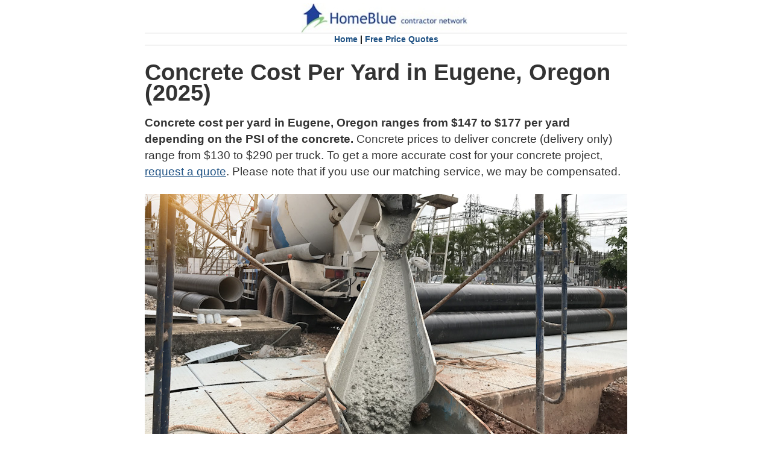

--- FILE ---
content_type: text/html
request_url: https://www.homeblue.com/concrete/eugene-or-concrete-cost-per-yard.htm
body_size: 5763
content:
<!DOCTYPE html>
<html xmlns="https://www.w3.org/1999/xhtml" lang="en" xml:lang="en">

<head><!-- Google Tag Manager --><script>(function(w,d,s,l,i){w[l]=w[l]||[];w[l].push({'gtm.start':new Date().getTime(),event:'gtm.js'});var f=d.getElementsByTagName(s)[0],j=d.createElement(s),dl=l!='dataLayer'?'&l='+l:'';j.async=true;j.src='https://www.googletagmanager.com/gtm.js?id='+i+dl;f.parentNode.insertBefore(j,f);})(window,document,'script','dataLayer','GTM-MG5C5KR');</script><!-- End Google Tag Manager -->

<title>Concrete Cost Per Yard in Eugene, Oregon</title>
<meta name="description" content="
Concrete cost per yard in Eugene, Oregon ranges from $147 to $177 per yard depending on the PSI of the concrete. Concrete prices to deliver concrete (delivery only) range from $130 to $290 per truck.
">
<meta name="ROBOTS" content="INDEX, FOLLOW">
<meta charset="UTF-8">
<meta name="viewport" content="width=device-width, initial-scale=1.0">
<base target="_self">
<link rel="icon" type="image/x-icon" href="../2020/images/favicon.ico" />
<link rel="StyleSheet" href="../2020/css/homeblue-2020.css" type="text/css">

</head>

<body class="px-18 bodytag"><!-- Google Tag Manager (noscript) --><noscript><iframe src="https://www.googletagmanager.com/ns.html?id=GTM-MG5C5KR" height="0" width="0" style="display:none;visibility:hidden"></iframe></noscript><!-- End Google Tag Manager (noscript) -->

<div class="container">
<iframe class="header-2020-iframe" src="../2020/homeblue-2020-header.htm"></iframe>

<script>
window.onload = function(){
var date = new Date().getFullYear();
document.getElementById("year").innerHTML = date;
}
</script>

<h1 class="h1-tag">
Concrete Cost Per Yard in Eugene, Oregon
 (<span id="year"></span>)
</h1>

<p class="px-19 article-summary">
<b>
Concrete cost per yard in Eugene, Oregon ranges from $147 to $177 per yard depending on the PSI of the concrete.
</b> 
Concrete prices to deliver concrete (delivery only) range from $130 to $290 per truck. To get a more accurate cost for your concrete project, <a class="hyper1" href="https://concrete.homeblue.com/pros/concrete-contractors.aspx">request a quote</a>. Please note that if you use our matching service, we may be compensated.
</p>

<img src="../2020/images/concrete.jpg" alt="Concrete Cost Per Yard" width="100%">

<div class="article-author">
By HomeBlue Team<br>
</div>
 
<div class="article-date">
March 05, 2025 08:34 PM
</div>

<p>
<b>Topics Covered in this Guide:</b> 
<a class="hyper1" href="#concrete-cost-per-yard">Concrete Cost Per Yard</a> | 
<a class="hyper1" href="#concrete cost per yard-factors">Concrete Cost Per Yard Factors</a> | 
<a class="hyper1" href="#concrete cost per yard-faqs">Frequently Asked Questions</a> | 
<a class="hyper1" href="#related-cost-guides">Related Cost Guides</a> | 
<a class="hyper1" href="#concrete contractors">Find Concrete Contractors</a> | 
<a class="hyper1" href="#costnearme">Concrete Cost Per Yard in Your Area</a>
</p>

<blockquote style="margin-left: 0; margin-right: 0; padding: 15px; background-color: #f1f1f1;">
<div class="text-center">
<p class="quote-headline">Concrete Contractors Near You</p><br>
<p class="quote-subline">Find local concrete contractors in just 3-5 minutes. Tell us what you are looking for and receive free cost estimates without any obligation. </p>
<a class="btn btn-blue btn-px-18 px-18 bold btn-font" href="https://concrete.homeblue.com/pros/concrete-contractors.aspx">Free Cost Estimates</a>
</div>
</blockquote>

<h2 class="h2-tag" id="concrete-cost-per-yard">
How Much Does Concrete Cost Per Yard in Eugene, OR?
</h2>

<p>
This guide is intended to provide you an approximate concrete cost per yard in Eugene, OR. To get a more accurate quote for your specific project, <a class="hyper1 bold" href="https://concrete.homeblue.com/pros/concrete-contractors.aspx">request a free estimate</a>. Our research, although general in nature, does include feedback provided by concrete contractors and research conducted by the HomeBlue staff.
</p>

<h3 class="h3-tag">
Concrete cost per yard:
</h3>

<ul>
<li>
Concrete cost per yard in Eugene, Oregon ranges from $147 to $177 per yard depending on the PSI of the concrete.
</li>
</ul>

<h3 class="h3-tag">
Concrete prices per yard based on the PSI of the concrete:
</h3>

<ul>
<li>
Concrete prices (3,000 PSI): $147 to $155 per yard.
</li>
<li>
Concrete prices (4,000 PSI): $158 to $166 per yard.
</li>
<li>
Concrete prices (5,000 PSI): $169 to $177 per yard.
</li>
</ul>

<h3 class="h3-tag">
Concrete cost (concrete delivery cost per truck):
</h3>

<ul>
<li>
Concrete delivery cost (delivery only) ranges from $130 to $290 per truck load. This is a service charge and does not include material. These prices can vary significantly based on the number of trucks required, the amount of concrete ordered, traffic, and project location. It is possible that these fees can be reduced or eliminated based on the amount of concrete being delivered.</li>
</ul>

<h3 class="h3-tag">
Concrete driveway cost:
</h3>

<ul>
<li>If you need to have a concrete driveway installed, check out our <a class="hyper2 bold" href="https://www.homeblue.com/concrete-driveway/eugene-or-concrete-driveway-cost.htm">Concrete Driveway Cost Guide for Eugene, OR</a></li>
</ul>

<h3 class="h3-tag">
Concrete patio cost:
</h3>

<ul>
<li>If you need to have a concrete patio installed, check out our <a class="hyper2 bold" href="https://www.homeblue.com/concrete-patio/eugene-or-concrete-patio-cost.htm">Concrete Patio Cost Guide for Eugene, OR</a></li>
</ul>

<blockquote style="margin-left: 0; margin-right: 0; padding: 15px; background-color: #f1f1f1;">
<div class="text-center">
<p class="quote-headline">Free Quotes from Concrete Companies</p><br>
<p class="quote-subline">
Find concrete companies in just 3-5 minutes. Tell us what you are looking for and receive free cost estimates without any obligation.
</p>
<a class="btn btn-blue btn-px-18 px-18 bold btn-font" href="https://concrete.homeblue.com/pros/concrete-contractors.aspx">Click to Get Quotes</a>
</div>
</blockquote>

<h2 class="h2-tag">
Factors that Influence Concrete Prices in Eugene
</h2>

<p>
When concrete delivery companies come to provide you an estimate, they will consider several factors that can increase or decrease the cost of your project. Pricing for your concrete project will vary based on the thickness of the slab, whether you use rebar to reinforce, and site conditions. Here are a few things to keep in mind when you get quotes from cement delivery contractors:
</p>

<h2 class="h2-tag" id="concrete cost per yard-factors">
Your prices may be higher when:
</h3>

<ul>
<li>Higher PSI concrete is required.</li>
<li>Fuel prices are higher.</li>
<li>Travel distance is significant.</li>
<li>The project is located in a congested city (longer hauling time).</li>
<li>You need less than 10 cubic yards of concrete (a short load).</li>
<li>You request pea gravel instead of normal stone in the mix.</li>
<li>A wet or steam curing process is used.</li>
<li>Curing accelerators are used.</li>
<li>Delivery is on the weekend.</li>
<li>Delivery trucks are on site for more than an hour.</li>
<li>Concrete pumping is required.</li>
<li>Wheelbarrow work is required.</li>
</ul>

<h3 class="h3-tag">
Your prices may be lower when:
</h3>

<ul>
<li>Lower PSI concrete is needed.</li>
<li>Traffic conditions in your area are normal (not heavily congested).</li>
<li>The site is in an easily accessible location (lower travel time required).</li>
<li>You order more than 10 yards of concrete (concrete is discounted the more yards you need).</li>
<li>Normal stone is in the mix.</li>
<li>Concrete is delivered on a weekday.</li>
<li>Trucks can be rapidly unloaded.</li>
<li>Pumping is not required.</li>
<li>No wheelbarrowing is needed.</li>
</ul>

<blockquote style="margin-left: 0; margin-right: 0; padding: 15px; background-color: #f1f1f1;">
<div class="text-center">
<p class="quote-headline">Concrete Cost Estimates</p><br>
<p class="quote-subline">Find concrete delivery companies in just 3-5 minutes. Tell us what you are looking for and receive free cost estimates without any obligation.</p>
<a class="btn btn-blue btn-px-18 px-18 bold btn-font" href="https://concrete.homeblue.com/pros/concrete-contractors.aspx">Get Cost Estimates</a>
</div>
</blockquote>

<section itemscope itemtype="https://schema.org/FAQPage">

<h2 class="h2-tag" id="concrete cost per yard-faqs">
Concrete FAQs
</h2>

<p>
Here are a few frequently asked questions related to concrete:
</p>

<div itemscope itemprop="mainEntity" itemtype="https://schema.org/Question">
		<button itemprop="name" class="faq-accordion">
How long does it take for concrete to reach its full psi strength in Eugene?
</button>
<div itemscope itemprop="acceptedAnswer" itemtype="https://schema.org/Answer" class="faq-panel">
<p itemprop="text" class="faq-paneltext">
Concrete reaches about 70% of its strength in 7 days and typically is at its full expected strength within 28 days. However, the local conditions in Eugene could shorten or lengthen the amount of time taken to reach full strength. Factors that lengthen concrete curing times include cold temperatures, high humidity, low cement content, high water-cement ratios, thicker slabs, and the use of retarders. Factors that shorten concrete curing times include high temperatures, low humidity, windy conditions, high cement content, low water-cement ratios, thinner slabs, and the use of accelerators. 
<br>
<div class="faq-panellinkhead">
LEARN MORE:
</div>
<a class="faq-panelhyper2" href="https://concrete.homeblue.com/pros/concrete-contractors.aspx">Get Quotes from Concrete Contractors in Eugene</a>
</p>
                </div>
</div>

<div itemscope itemprop="mainEntity" itemtype="https://schema.org/Question">
		<button itemprop="name" class="faq-accordion">
Do I need a permit to pour concrete in Eugene?
</button>
<div itemscope itemprop="acceptedAnswer" itemtype="https://schema.org/Answer" class="faq-panel">
<p itemprop="text" class="faq-paneltext">
This is a difficult question to answer because there are so many uses for concrete. For instance, there are many jurisdictions that require a permit for concrete driveway construction or modification. Most likely any structural use of concrete will require a permit. In any event, it is advisable to discuss your project with a contractor to determine the need for a permit in Eugene.
<br>
<div class="faq-panellinkhead">
LEARN MORE:
</div>
<a class="faq-panelhyper2" href="https://concrete.homeblue.com/pros/concrete-contractors.aspx">Get Matched to Concrete Companies in Eugene</a>
</p>
                </div>
</div>

<div itemscope itemprop="mainEntity" itemtype="https://schema.org/Question">
		<button itemprop="name" class="faq-accordion">
How can I find concrete contractors in Eugene?
</button>
<div itemscope itemprop="acceptedAnswer" itemtype="https://schema.org/Answer" class="faq-panel">
<p itemprop="text" class="faq-paneltext">
Finding concrete contractors in Eugene can be accomplished using several methods: 1) Seeking recommendations from neighbors who may have recently engaged a concrete contractor, 2) Conducting an online search using keywords such as “concrete contractors,” 3) Referring to a traditional paper directory (ie, the yellow pages), 4) Watching advertisements on local TV stations, 5) Utilizing an online matching service, which offers an easy way to find concrete professionals.
<br>
<div class="faq-panellinkhead">
LEARN MORE:
</div>
<a class="faq-panelhyper2" href="https://concrete.homeblue.com/pros/concrete-contractors.aspx">Find Concrete Contractors in Eugene</a>
</p>
                </div>
</div>

<script>
var acc = document.getElementsByClassName("faq-accordion");
var i;

for (i = 0; i < acc.length; i++) {
  acc[i].addEventListener("click", function() {
    this.classList.toggle("active");
    var panel = this.nextElementSibling;
    if (panel.style.maxHeight) {
      panel.style.maxHeight = null;
    } else {
      panel.style.maxHeight = panel.scrollHeight + "px";
    } 
  });
}
</script>
 
 </section><br>

<h2 class="h2-tag" id="related-cost-guides">
Related Cost Guides
</h2>

<p>
We have researched several other closely related projects. If one of these projects better represents the type of project you are undertaking, please check out the appropriate guide:
</p>

<ul>
<li>
<b>Concrete driveway cost. </b>  <a class="hyper1" href="https://www.homeblue.com/concrete-driveway/eugene-or-concrete-driveway-cost.htm">Concrete Driveway Cost Guide for Eugene</a>
</li>
<li>
<b>Concrete slab cost. </b>  <a class="hyper1" href="https://www.homeblue.com/concrete-slab/eugene-or-concrete-slab-cost.htm">Concrete Slab Cost Guide for Eugene</a>
</li>
<li>
<b>Concrete patio cost. </b>  <a class="hyper1" href="https://www.homeblue.com/concrete-patio/eugene-or-concrete-patio-cost.htm">Concrete Patio Cost Guide for Eugene</a>
</li>
<li>
<b>Paver driveway cost. </b> <a class="hyper1" href="https://www.homeblue.com/paver-driveway/eugene-or-paver-driveway-cost.htm">Paver Driveway Cost Guide for Eugene</a>
</li>
<li>
<b>Asphalt driveway cost. </b>  <a class="hyper1" href="https://www.homeblue.com/asphalt-driveway/eugene-or-asphalt-driveway-cost.htm">Asphalt Driveway Cost Guide for Eugene</a>
</li>

</ul>

<blockquote style="margin-left: 0; margin-right: 0; padding: 15px; background-color: #f1f1f1;">
<div class="text-center">
<p class="quote-headline">Get Concrete Quotes</p><br>
<p class="quote-subline">Find concrete delivery companies in just 3-5 minutes. Tell us what you are looking for and receive free cost estimates without any obligation.</p>
<a class="btn btn-blue btn-px-18 px-18 bold btn-font" href="https://concrete.homeblue.com/pros/concrete-contractors.aspx">Free Cost Estimates</a>
</div>
</blockquote>

<h2 class="h2-tag" id="concrete contractors">
Local Concrete Contractors Near Eugene, OR 
</h2>

<p>
The following are a few contractors in your area. Note that these companies have not been screened or vetted by HomeBlue. Please conduct proper due diligence prior to hiring these or any other company you may select.  
</p>

<p><a class="hyper2 bold" href="https://royalconcreteoregon.com/">Royal Concrete</a>   Royal Concrete is a family owned and operated concrete contracting company serving homeowners, contractors, and businesses throughout Eugene, Springfield, and surrounding areas in Lane County.<p>

<p><a class="hyper2 bold" href="http://dynastyconcrete.com/">Dynasty Concrete Co
</a>   Dynasty Concrete Co. is the general contractors affordable workforce to complete the challenging jobs in the schedule allowed. Our goal is to make every project a success, under budget and on time, so that we become the concrete contractor of choice. Repeat customers are our bread and butter, Your referrals and feedback are our gravy.<p>

<blockquote style="margin-left: 0; margin-right: 0; padding: 15px; background-color: #f1f1f1;">
<div class="text-center">
<p class="quote-headline">Concrete Cost Estimates</p><br>
<p class="quote-subline">Find concrete delivery companies in just 3-5 minutes. Tell us what you are looking for and receive free cost estimates without any obligation.</p>
<a class="btn btn-blue btn-px-18 px-18 bold btn-font" href="https://concrete.homeblue.com/pros/concrete-contractors.aspx">Get Cost Estimates</a>
</div>
</blockquote>
<!—C: to here -->

<h2 class="h2-tag" id="topics"><a id="costnearme"></a>
Concrete Cost Per Yard in Your Area
</h2>

<p>
Concrete prices varies from area to area. We have developed a number of concrete cost per yard guides to help you identify the concrete price per yard near you.
</p>

<ul>
<li>
<a class="hyper2 bold" href="https://concrete.homeblue.com">How to Get Concrete Price Quotes</a>
</li>
<li>
<a class="hyper2 bold" href="https://concrete.homeblue.com/pros/concrete-contractors.aspx">How to Get Matched to Concrete Contractors</a>
</li>
<li>
<a class="hyper2 bold" href="https://www.homeblue.com/concrete/concrete-cost-per-yard-sitemap.htm">Search for Concrete Cost Per Yard in Your City</a>
</li>
<li>
<a class="hyper2 bold" href="https://www.homeblue.com/concrete/concrete-cost-per-yard.htm">Concrete Cost Per Yard Guide (National Averages)</a>
</li>
<li>
<a class="hyper2 bold" href="https://www.homeblue.com/concrete/evanston-il-concrete-cost-per-yard.htm">Concrete Cost Per Yard in Evanston, IL</a>
</li>
</ul>

<br>
<iframe class="footer-2020-iframe" src="../2020/homeblue-2020-footer.htm"></iframe>
</div>
</body>
</html>

--- FILE ---
content_type: text/html
request_url: https://www.homeblue.com/2020/homeblue-2020-header.htm
body_size: 184
content:
<html xmlns="http://www.w3.org/1999/xhtml">

<head>
<link rel="StyleSheet" href="css/homeblue-2020.css" type="text/css">
		</head>

<body class="header-2020">


<div class="text-center"><img src="images/HBlogo3.jpg" alt="HomeBlue Logo" width="280" height="49">
		</div>

<div class="hline-gray">
		</div>

<div class="text-center bold px-14"><a class="hyper2 bold" target="_parent" href="https://www.homeblue.com">Home</a>   |   <a class="hyper2 bold" target="_parent" href="https://www.homeblue.com">Free Price Quotes</a><br>  
		</div>

<div class="hline-gray">
		</div>

</body>

--- FILE ---
content_type: text/html
request_url: https://www.homeblue.com/2020/homeblue-2020-footer.htm
body_size: 960
content:
<html xmlns="http://www.w3.org/1999/xhtml">

<head>
<link rel="StyleSheet" href="css/homeblue-2020.css" type="text/css">
</head>

<body class="footer-body-2020">

<div class="hline-gray"></div>

<div class="text-center">

<p class="bold">By accessing and using the services of this website, you agree to our:</p>

<a class="hyper1" target="_parent" href="https://contractors.homeblue.com/terms-and-conditions.aspx">Terms &amp; Conditions</a> |
<a class="hyper1" target="_parent" href="https://contractors.homeblue.com/privacy-policy.aspx">Privacy Policy</a> |
<a class="hyper1" target="_parent" href="https://contractors.homeblue.com/partner-network.aspx">Partner Network</a> |
<a class="hyper1" onclick="parent.bigidcmp.showWidget()" style="cursor:pointer;"><span style="display: inline-block;text-decoration:underline;">Your Privacy Choices <img src="https://contractors.homeblue.com/images/your-privacy-choices.png" height="14"></span></a>

<p class="footer-copyright-2020">Copyright © 2001-2023  C. David Venture Management, LLC</p>

</div>

<blockquote style="margin-left: 0; margin-right: 0; padding: 15px; background-color: #f1f1f1;">
<div class="text-center">
<b>Sponsorship & Change Requests</b><br>
If you are interested in sponsoring this page or would like to submit a change request for a listing on this page, please contact us at requests@homeblue.com
</div>
</blockquote>

<br>

<script async src="https://pagead2.googlesyndication.com/pagead/js/adsbygoogle.js?client=ca-pub-6258784965027965"
     crossorigin="anonymous"></script>
<ins class="adsbygoogle"
     style="display:block; text-align:center;"
     data-ad-layout="in-article"
     data-ad-format="fluid"
     data-ad-client="ca-pub-6258784965027965"
     data-ad-slot="1218922839"></ins>
<script>
     (adsbygoogle = window.adsbygoogle || []).push({});
</script>

<!--

<script async src="https://pagead2.googlesyndication.com/pagead/js/adsbygoogle.js"></script>
<!-- HB Article 2020 -->
<!--
<ins class="adsbygoogle"
     style="display:block"
     data-ad-client="ca-pub-6258784965027965"
     data-ad-slot="8324956543"
     data-ad-format="auto"
     data-full-width-responsive="true"></ins>
<script>
     (adsbygoogle = window.adsbygoogle || []).push({});
</script>
-->

</body>

--- FILE ---
content_type: text/html; charset=utf-8
request_url: https://www.google.com/recaptcha/api2/aframe
body_size: 174
content:
<!DOCTYPE HTML><html><head><meta http-equiv="content-type" content="text/html; charset=UTF-8"></head><body><script nonce="xo3Da4nf2TJuoBX0-AvVHQ">/** Anti-fraud and anti-abuse applications only. See google.com/recaptcha */ try{var clients={'sodar':'https://pagead2.googlesyndication.com/pagead/sodar?'};window.addEventListener("message",function(a){try{if(a.source===window.parent){var b=JSON.parse(a.data);var c=clients[b['id']];if(c){var d=document.createElement('img');d.src=c+b['params']+'&rc='+(localStorage.getItem("rc::a")?sessionStorage.getItem("rc::b"):"");window.document.body.appendChild(d);sessionStorage.setItem("rc::e",parseInt(sessionStorage.getItem("rc::e")||0)+1);localStorage.setItem("rc::h",'1763347762612');}}}catch(b){}});window.parent.postMessage("_grecaptcha_ready", "*");}catch(b){}</script></body></html>